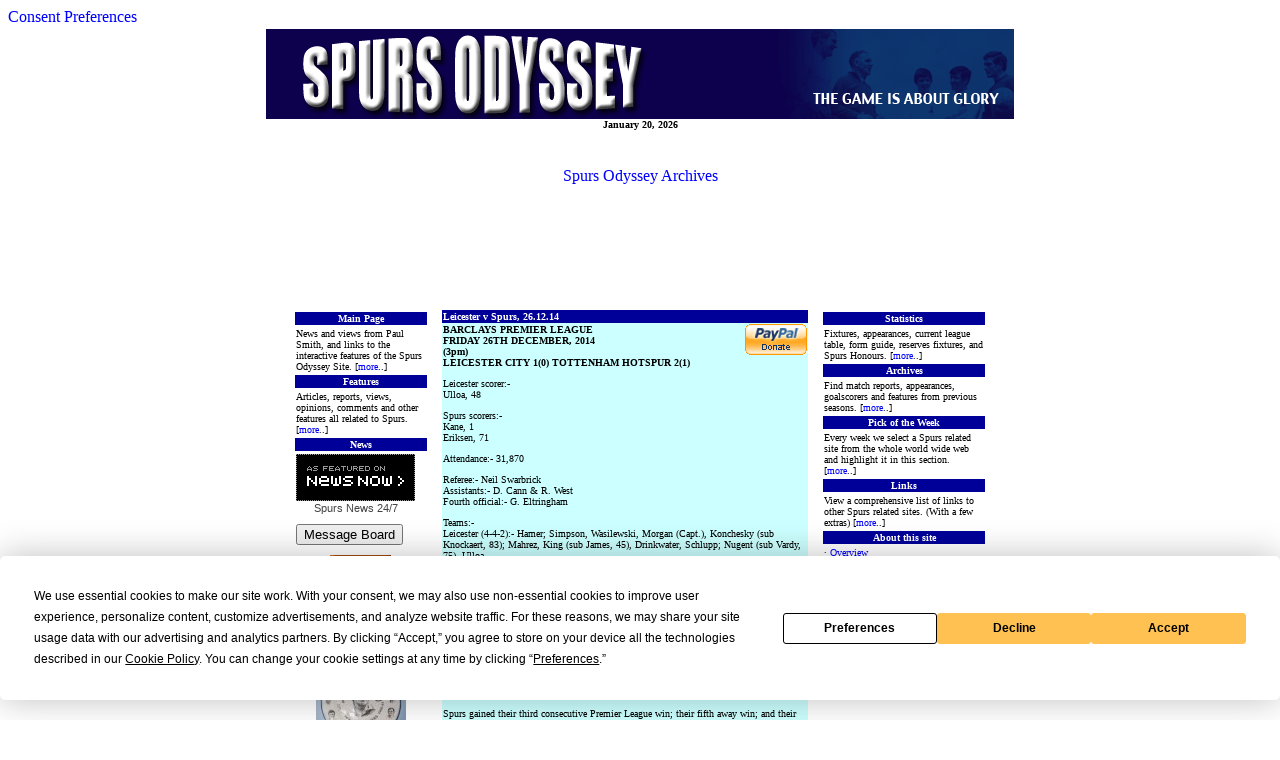

--- FILE ---
content_type: text/html
request_url: https://spursodyssey.com/1415/le261214.html
body_size: 10354
content:
<html>
<head>

<script
  type="text/javascript"
  src="https://app.termly.io/resource-blocker/c1122b6f-0a18-4d63-94a7-2fd686c99b9d?autoBlock=on"
></script>

<a href="#"
      onclick="window.displayPreferenceModal();return false;"
      id="termly-consent-preferences">Consent Preferences</a>

<!-- Google tag (gtag.js) -->
<script async src="https://www.googletagmanager.com/gtag/js?id=G-JCZT3ERF5D"></script>
<script>
  window.dataLayer = window.dataLayer || [];
  function gtag(){dataLayer.push(arguments);}
  gtag('js', new Date());

  gtag('config', 'G-JCZT3ERF5D');
</script>
<!-- Google Tag Manager -->
<script>(function(w,d,s,l,i){w[l]=w[l]||[];w[l].push({'gtm.start':
new Date().getTime(),event:'gtm.js'});var f=d.getElementsByTagName(s)[0],
j=d.createElement(s),dl=l!='dataLayer'?'&l='+l:'';j.async=true;j.src=
'https://www.googletagmanager.com/gtm.js?id='+i+dl;f.parentNode.insertBefore(j,f);
})(window,document,'script','dataLayer','GTM-MTVVZ7J');</script>
<!-- End Google Tag Manager -->
<title>Spurs Odyssey Match Report - Leicester v Spurs, 26.12.14</title>

<link rel="stylesheet" href="../main.css" type="text/css">

<meta name="keywords" content=" Leicester, Leicester City, Leicester v Spurs, Harry Kane, Christian Eriksen, Kane and Eriksen, Three point snatchers, Hugo Lloris, Mauricio Pochettino, Ben Hamer, Ulloa, Mahrez, Spurs Odyssey Match Report, Spurs,Spurs Match Reports, Spurs Odyssey, THFC,Tottenham Hotspur,Spurs Reserves,Premier League,Premiership, Football,Sport,Paul Smith,Tottenham Hotspur Fan Site,Spurs Fan Site">
<meta name="description"
content="Spurs Odyssey, News, views, match reports and opinions all about Tottenham Hotspur Football Club."
>



<script async src="//pagead2.googlesyndication.com/pagead/js/adsbygoogle.js"></script>
<script>
     (adsbygoogle = window.adsbygoogle || []).push({
          google_ad_client: "ca-pub-9904878863868508",
          enable_page_level_ads: true
     });
</script>
</head>

<body bgcolor="#ffffff">
<!-- Google Tag Manager (noscript) -->
<noscript><iframe src="https://www.googletagmanager.com/ns.html?id=GTM-MTVVZ7J"
height="0" width="0" style="display:none;visibility:hidden"></iframe></noscript>
<!-- End Google Tag Manager (noscript) -->
<A name="top">
<div align="center">


<table width="700" bordercolor="#cccccc" border="0" bgcolor="#ffffff" cellspacing="0" cellpadding="3">
 <tr>
  <td valign="top">

<div align="center">
<img src="../banner.gif"  alt="Spurs Odyssey Banner">

<font face="verdana" size="1">

<script language="JavaScript">
var months=new Array(13);
months[1]="January";
months[2]="February";
months[3]="March";
months[4]="April";
months[5]="May";
months[6]="June";
months[7]="July";
months[8]="August";
months[9]="September";
months[10]="October";
months[11]="November";
months[12]="December";
var time=new Date();
var lmonth=months[time.getMonth() + 1];
var date=time.getDate();
var year=time.getYear();
if (year < 2000)    // 
year = year + 1900; //
document.write("<b>" + "<center>" + lmonth + " ");
document.write(date + ", " + year + "</b>" + "</center>");
// End -->
</script>

</font>

</div>
 
  </td>
 </tr>
</table>
<br></p><p align="center"><a href="../archives.html">Spurs Odyssey Archives</a>
</p><p>

<p align="center">
<script async src="//pagead2.googlesyndication.com/pagead/js/adsbygoogle.js"></script>
<ins class="adsbygoogle"
     style="display:inline-block;width:728px;height:90px"
     data-ad-client="ca-pub-9904878863868508"
     data-ad-slot="3942128201"></ins>
<script>
     (adsbygoogle = window.adsbygoogle || []).push({});
</script>


</p>

<table width="700" bordercolor="#cccccc" border="0" bgcolor="#ffffff" cellspacing="0" cellpadding="3">
 <tr>

<!-- START OF LEFT HAND FRAME -->

  <td valign="top" width="140">

   <table width="100%" bgcolor="#ffffff">
<tr>
     <td valign="middle" bgcolor="#000099" width="100%">
<font face="verdana" size="1" color="#ffffff">
<div align="center"><b>Main Page</b></div>    
</font>
     </td>
    </tr>

    <tr>
     <td valign="middle" bgcolor="#ffffff" width="100%">
<font face="verdana" size="1">
News and views from Paul Smith, and links to the interactive features of the Spurs Odyssey Site.  [<a href="../index.html">more</a>..]
</font>
     </td>
    </tr>    

   <tr>
     <td valign="middle" bgcolor="#000099" width="100%">
<font face="verdana" size="1" color="#ffffff">
<div align="center"><b>Features</b></div>    
</font>
     </td>
    </tr>

    <tr>
     <td valign="middle" bgcolor="#ffffff" width="100%">
<font face="verdana" size="1">
Articles, reports, views, opinions, comments and other features all related to Spurs.  [<a href="../features.html">more</a>..]
</font>
     </td>
    </tr>
<tr>
     <td valign="middle" bgcolor="#000099" width="100%">
<font face="verdana" size="1" color="#ffffff">
<div align="center"><b>News</b></div>    
</font>
     </td>
    </tr>

    <tr>
     <td valign="middle" bgcolor="#ffffff" width="100%">
<font face="verdana" size="1">



<div style="width:119px;font-size:11px;line-height:11px;font-family:Verdana,Arial,Helvetica,sans-serif;color:#444;text-align:center"
><a rel="nofollow" href="http://www.newsnow.co.uk/h/Sport/Football/Premier+League/Tottenham+Hotspur" target="newsnow"
title="Click here for more Spurs news from NewsNow" style="text-decoration:none;border:0;" rel="nofollow"
><img src="../newsnow_ab.gif"
style="width:119px;height:47px;border:0;display:block;padding-bottom:2px" alt="As featured on NewsNow: Spurs news"/></a
><a rel="nofollow" href="http://www.newsnow.co.uk/h/Sport/Football/Premier+League/Tottenham+Hotspur" target="newsnow"
title="Click here for more Spurs news from NewsNow" style="color:#444;text-decoration:none;border:0;" rel="nofollow"></a
><a href="http://www.newsnow.co.uk/h/Sport/Football/Premier+League/Tottenham+Hotspur" target="newsnow"
title="Click here for more Spurs news from NewsNow" style="color:#444;text-decoration:none;border:0;" rel="nofollow">Spurs News</a
><a rel="nofollow" href="http://www.newsnow.co.uk/h/Sport/Football/Premier+League/Tottenham+Hotspur" target="newsnow"
title="Click here for more Spurs news from NewsNow" style="color:#444;text-decoration:none;border:0;" rel="nofollow"> 24/7</a></div>
</p><p align="center">
</p><p>

</p><p>

<SCRIPT LANGUAGE="JavaScript">


function goToURL()
        {
        window.open("http://www.spursodyssey.com/forum/default.asp")
        }  


</script>


<form>
<input type=button value="Message Board" onClick="goToURL()">
<p>

</form>
<p>
</p><p>
<p align="center">

<p align="center">
<!-- spurshistory link -->
<A href="http://www.spurshistory.com/"target="_blank"><IMG
src="https://www.spursodyssey.com/spurshistory.gif" BORDER=0 WIDTH=62
HEIGHT=25 ></A></p>
<p align="center"><a href="http://www.billnicholson.co.uk/" target="_blank"><img src="../knightbillnick.jpg" alt="Harry Hotspur's Tribute Pages to the late great Bill Nicholson" border="0"></a></p>
<p align="center"><a href="../double/plate.html"><img src="../platesm1.jpg" alt="A Commemorative plate that was issued to celebrate the Spurs Double Season" border="0"></a></p>
</div>
</font>
     </td>
    </tr>
<tr>
     <td valign="middle" bgcolor="#000099" width="100%">
<font face="verdana" size="1" color="#ffffff">
<div align="center"><b>Match Reports</b></div>    
</font>
     </td>
    </tr>

    <tr>
     <td valign="middle" bgcolor="#ffffff" width="100%">
<font face="verdana" size="1">

<script src="../matches.js"></script>
</font>

	
     </td>
    </tr>
   </table>

<!-- END OF LEFT HAND FRAME -->  

  </td>
  <td width="1">

  </td>

  <td valign="top" width="418">
  <font face="verdana" size="1">

<!-- START OF MAIN FRAME -->

<table width="100%" bgcolor="#ffffff" bordercolor="#000000" border="0" cellspacing="0" cellpadding="1">
<TR>
 <tr>
     <td valign="middle" bgcolor="#000099" width="100%">
<font face="verdana" size="1" color="#ffffff">
<b>Leicester v Spurs, 26.12.14</b>  
</font>
     </td>
    </tr>

    <tr>

     <td valign="middle" bgcolor="#ccffff" width="100%">
<font face="verdana" size="1" color="#000000">

</p><p>
<form action="https://www.paypal.com/cgi-bin/webscr" method="post">
<input type="hidden" name="cmd" value="_xclick">
<input type="hidden" name="business" value="paul@spursodyssey.co.uk">
<input type="hidden" name="item_name" value="Voluntary Donation to Spurs Odyssey Maintenance Costs">
<input type="hidden" name="no_note" value="1">
<input type="hidden" name="currency_code" value="GBP">
<input type="hidden" name="tax" value="0">
<input type="hidden" name="bn" value="PP-DonationsBF">
<input type="image" src="https://www.paypal.com/en_US/i/btn/x-click-but04.gif" border="0" name="submit" alt="Make payments with PayPal - it's fast, free and secure!" align="right">
</form>
</p><p>
<b>BARCLAYS PREMIER LEAGUE<br>
FRIDAY 26TH DECEMBER, 2014<br>
(3pm)<br>
LEICESTER CITY     1(0)     TOTTENHAM HOTSPUR     2(1)</b>
</p><p>
Leicester scorer:-<br>
Ulloa, 48
</p><p>
Spurs scorers:-<br>
Kane, 1<br>
Eriksen, 71
</p><p>
Attendance:- 31,870
</p><p>
Referee:- Neil Swarbrick<br>
Assistants:- D. Cann & R. West<br>
Fourth official:- G. Eltringham
</p><p>
Teams:-<br>
Leicester (4-4-2):- Hamer; Simpson, Wasilewski, Morgan (Capt.), Konchesky (sub Knockaert, 83); Mahrez, King (sub James, 45), Drinkwater, Schlupp; Nugent (sub Vardy, 75), Ulloa
</p><p>
Subs not used:- Smith; De Laet; Hammond, Cambiasso
</p><p>
Booked:- Vardy (foul on Lloris)
</p><p>
Spurs (4-2-3-1):- Lloris (Capt.); Walker, Fazio, Vertonghen, Rose; Stambouli (sub Mason, 46), Bentaleb; Lamela, Eriksen, Chadli (sub Soldado, 63); Kane (sub Paulinho, 84)
</p><p>
Subs not used:- Vorm; Chiriches, Davies; Townsend
</p><p>
Booked:- Walker (foul on Schlupp), Vertonghen (foul on Vardy)
</p><p>
<b>Kane and Eriksen � Three point snatchers strike again!</b>
</p><p>
Spurs gained their third consecutive Premier League win; their fifth away win; and their third consecutive away league win by a margin of 2-1, with the goal-scorers in each case being Harry Kane and Christian Eriksen. The result must have been a bookies� nightmare, because it was the most predictable result, with that scoreline being so popular for Spurs, who are unbeaten on Boxing Day since2003. However, the fact that it was so predictable does not mean that Leicester did not deserve something out of the game. They hit the woodwork twice, and peppered Hugo Lloris�s goal. The Spurs custodian was, as usual, in top form, making plenty of saves. However, The �Foxes� also have to bear some of the blame for ineptitude in front of goal, with a couple of air shots or passes, and screwed attempts on goal.
</p><p>
Mauricio Pochettino didn�t change much in his team, making just two changes, with Danny Rose at left back, and Benjamin Stambouli making his first Premier League start in place of Ryan Mason, who was on the bench, and who did re-claim his place after the interval. Stambouli made just too many passing errors for comfort, and Danny Rose�s place will surely be in danger for tomorrow�s game against Manchester United, as he allowed far too much space in his zone of the field, as is his habit.
</p><p>
Spurs were wearing a bright kit (all yellow), and made a bright start, but that soon fizzled out as the home side put us under loads of pressure. That bright start was cemented by the blessing of an early goal after just 58 seconds. Bentaleb had fed the ball from his own half to Lamela down the inside right channel. Lamela sent a quick ball to Chadli on the left, and his cross was converted by that man Harry Kane, who has a) scored in his (and our) last four game, b) now scored 5 Premier League goals, and c) taken his tally this season in all competitions to no less than 15 goals. You gotta love Harry!
</p><p>
It wasn�t long before Leicester were on the attack, with Wasilewski�s free kick blocked. Then, for the first time I heard the chant of �Pochettino�s blue and white army�, and that was repeated later in the game, after Eriksen�s goal.
</p><p>
Leicester made a dangerous break, after a Spurs attack broke down. Mahrez made a great run down the right, before crossing to Ulloa, whose shot had to be tipped over by Lloris. King got the better of Bentaleb, getting inside the box, but Fazio made a good defensive block to prevent the danger. Fazio is settling in very nicely, in my view, winning plenty of aerial challenges. His control was very occasional wayward though.
</p><p>
A shot by Chadli after 22 minutes was parried by Hamer. Spurs had two or three follow-up attempts, each of which was blocked, and finally Eriksen�s effort was cleared. Hamer, who is filling in for the injured Kasper Schmeichel, was looking uncertain, and there for the taking, I felt. Overall, Spurs failed to put him under enough pressure, although he does have to take some blame over Eriksen�s winner. Eriksen, Rose and Kane were involved in a left-side move which ended in another Eriksen effort, cleared by Leicester.
</p><p>
After a stumble by Stambouli, Danny Drinkwater had a clear run and chance at goal, but he fired wide, when he should have at least hit the target. On the plus side, Stambouli fed a good ball to Bentaleb, who made a run down the middle, but in his effort to find a shooting chance he showed too much of the ball to the Leicester defence. 
</p><p>
Lloris did well to get down a shot by Schlupp, which had passed through two pairs of Tottenham legs. Hugo held the ball. It was his 28th birthday, and of course he was regaled by suitable chants from the visiting fans.
</p><p>
Kyle Walker was one of the Spurs players not at his best today. Putting himself under unnecessary pressure, he ended up fouling Schlupp, and got into the referee�s book. Lloris had to save from Mahrez, who had made another good run into the Spurs area. Simpson crossed from the right, and Ulloa was unlucky to see his header bounce across goal and clear off Lloris�s left-hand post. Leicester had their tails up, and quite fairly sensed a goal, but in the added time at the end of the first half, Kane headed wide from a Lamela free kick
</p><p>
Both sides made a change at the interval, with James replacing King for Leicester. David Nugent hit a shot which dipped too late and passed over Lloris�s bar, but Leicester were rewarded, and fairly so too, when Mahrez got almost to the bye-line, and crossed for Ulloa to score at the near post. The Spurs left flank had been exposed again. After 52 minutes, Leicester won a free kick about 25 yards out. Drinkwater shaped to take it, but it was Mahrez, who hit a left foot shot, which rebounded off the bar. To say that Spurs were riding their luck was a great under-statement.
</p><p>
Spurs did have a sniff at goal after Lamela was fouled on the left side. Eriksen floated in a free kick which was just cleared off Harry Kane�s head. Kane went down, and the Spurs fans thought there might have been a penalty, but the referee was giving nothing. Good play by Lamela, this time on the right, gave Kane another chance which was defended well, Danny Rose tried a long range effort, but that was well over the bar. Chadli was replaced by Soldado, and Kane fell back.
</p><p>
There were chances at both ends, as Eriksen had a good shot just outside the post, after Kane�s cross, but then Lloris was called into action to save low from Schlupp, who had been fed by Nugent. Lloris was happy to concede a corner, and Leicester won plenty of those in the second half. 
</p><p>
The Spurs winner came against the run of play, and well ahead of the usual last minute schedule of our previous away league wins. Kane was fouled out on the left. Lamela ran over the free kick, and Eriksen hit it with his right foot, squeezing the ball just inside Hamer�s right post. Hamer was there and looked as if he got a touch too, but the ball hit the back of the net. Soon after that Kane tried a shot from distance, which passed just outside the post.
</p><p>
Drinkwater had a shot go just wide, before Nugent was replaced by Vardy. Spurs were under increasing pressure, and Vertonghen also saw yellow. Spurs managed to see out the four minutes of added time, which was extended due to an injury to Lloris, caused by Vardy, who was booked for his challenge. Hugo recovered, and I am sure he will be playing tomorrow. Spurs are now on 30 points. A win tomorrow against United would, of course be welcome, but on this form, will be difficult to achieve.



</p><p>
� <a href="../spursometer/261214.html"target="_blank">See the exclusive "Spursometer" and have your say regarding the performances of the team, individual players, manager and officials.</a>
</p><p>

</p><p align="center">
</p><p>
<a href="https://twitter.com/spursodyssey" class="twitter-follow-button" data-show-count="false">Follow @spursodyssey</a>
<script>!function(d,s,id){var js,fjs=d.getElementsByTagName(s)[0];if(!d.getElementById(id)){js=d.createElement(s);js.id=id;js.src="//platform.twitter.com/widgets.js";fjs.parentNode.insertBefore(js,fjs);}}(document,"script","twitter-wjs");</script>
</p><p>

� <a HREF="apps.html"target="_blank">Squad numbers,appearances,bookings & goalscorers</a><br>
� <a HREF="prevpacklea.html"target="_blank">Read the preview for this game.</a></a><br>
� <a href="https://www.myfootballfacts.com/premier-league/all-time-premier-league/clubs/tottenham-hotspur/"target="_blank">All the Spurs Stats you could hope for here!</a><br>

</p>



</p><p>
<a href="#top">Top of page</a> | <a href="fixtures.html">Index to 2014-15 Match Reports</a>
</font>
<tr>
     <td valign="middle" bgcolor="#000099" width="100%">
<font face="verdana" size="1" color="#ffffff">
<b>Spursometer </b>  
</font>
     </td>
    </tr>
<tr>
    
     <td valign="middle" bgcolor="#ffffff" width="100%">
<img src="../spursometer.gif" align="right">
<font face="verdana" size="1"><a href="../spursometer/261214.html"target="_blank">Spursometer Exclusive Form Guide - <b>now with individual player grades!</b></a>

</td>

</tr>

    

</td>
   </tr>


</table>
<!-- END OF MAIN FRAME -->

  </font>
  </td>

<!-- START OF RIGHT HAND FRAME -->

  <td width="1">

  </td>


  <td valign="top" width="140">
  <table width="100%" bgcolor="#ffffff">
  
<tr>
     <td valign="middle" bgcolor="#000099" width="100%">
<font face="verdana" size="1" color="#ffffff">
<div align="center"><b>Statistics</b></div>    
</font>
     </td>
    </tr>

    <tr>
     <td valign="middle" bgcolor="#ffffff" width="100%">
<font face="verdana" size="1">
Fixtures, appearances, current league table, form guide, reserves fixtures, and Spurs Honours.   [<a href="../stats.html">more</a>..]

</font>
     </td>
    </tr>
  
<tr>
     <td valign="middle" bgcolor="#000099" width="100%">
<font face="verdana" size="1" color="#ffffff">
<div align="center"><b>Archives</b></div>    
</font>
     </td>
    </tr>

    <tr>
     <td valign="middle" bgcolor="#ffffff" width="100%">
<font face="verdana" size="1">
Find match reports, appearances, goalscorers and features from previous seasons.   [<a href="../archives.html">more</a>..]
</font>
     </td>
    </tr>

   <tr>
     <td valign="middle" bgcolor="#000099" width="100%">
<font face="verdana" size="1" color="#ffffff">
<div align="center"><b>Pick of the Week</b></div>    
</font>
     </td>
    </tr>

    <tr>
     <td valign="middle" bgcolor="#ffffff" width="100%">
<font face="verdana" size="1">
Every week we select a Spurs related site from the whole world wide web and highlight it in this section.  [<a href="../pick.html">more</a>..]
</font>
     </td>
    </tr>

     
    <tr>
     <td valign="middle" bgcolor="#000099" width="100%">
<font face="verdana" size="1" color="#ffffff">
<div align="center"><b>Links</b></div>    
</font>
     </td>
    </tr>

    <tr>
     <td valign="middle" bgcolor="#ffffff" width="100%">
<font face="verdana" size="1">
View a comprehensive list of links to other Spurs related sites. (With a few extras)  [<a href="../links.html">more</a>..]
</font>
     </td>
    </tr>

    <tr>
     <td valign="middle" bgcolor="#000099" width="100%">
<font face="verdana" size="1" color="#ffffff">
<div align="center"><b>About this site</b></div>    
</font>
     </td>
    </tr>

    <tr>
     <td valign="middle" bgcolor="#ffffff" width="100%">
<font face="verdana" size="1">
� <a href="../overview.html">Overview</a><br>
� <a href="../history.html">History</a><br>
� <a href="../contrib.html">Contributors</a><br>

</font>
     </td>
    </tr>
<tr>
     <td valign="middle" bgcolor="#000099" width="100%">
<font face="verdana" size="1" color="#ffffff">
<div align="center"><b>Contacts</b></div>    
</font>
     </td>
    </tr>

    <tr>
     <td valign="middle" bgcolor="#ffffff" width="100%">
<font face="verdana" size="1">
<b>Site Owner</b><br>
� <a href="mailto:webmaster@spursodyssey.com">Paul Smith</a>
</font>




</p>
<p align="center">

</p><p align="center">
<script async src="//pagead2.googlesyndication.com/pagead/js/adsbygoogle.js"></script>
<ins class="adsbygoogle"
     style="display:inline-block;width:160px;height:600px"
     data-ad-client="ca-pub-9904878863868508"
     data-ad-slot="4462275663"></ins>
<script>
     (adsbygoogle = window.adsbygoogle || []).push({});
</script>
</p>

</p>

<p align="center">
<script type="text/javascript"><!--
google_ad_client = "ca-pub-9904878863868508";
/* Sky */
google_ad_slot = "4462275663";
google_ad_width = 160;
google_ad_height = 600;
//-->
</script>
<script type="text/javascript"
src="http://pagead2.googlesyndication.com/pagead/show_ads.js">
</script>
</p>






 




     </td>
    </tr>

   </table>
  </td>
 </tr>

</table>
<br>
</p><p align="center"><a href="../archives.html">Spurs Odyssey Archives</a>
</p><p>
</p><p align="center">
<script async src="//pagead2.googlesyndication.com/pagead/js/adsbygoogle.js"></script>
<ins class="adsbygoogle"
     style="display:inline-block;width:728px;height:90px"
     data-ad-client="ca-pub-9904878863868508"
     data-ad-slot="3942128201"></ins>
<script>
     (adsbygoogle = window.adsbygoogle || []).push({});
</script>
</p><p>

<a href="../privacy.html"target="_blank"><b><i>Spurs Odyssey Privacy Policy</i></b></a>
</p><p>

<!-- END OF RIGHT HAND FRAME -->

<script type="text/javascript">
var gaJsHost = (("https:" == document.location.protocol) ? "https://ssl." : "http://www.");
document.write(unescape("%3Cscript src='" + gaJsHost + "google-analytics.com/ga.js' type='text/javascript'%3E%3C/script%3E"));
</script>
<script type="text/javascript">
try {
var pageTracker = _gat._getTracker("UA-10446156-1");
pageTracker._trackPageview();
} catch(err) {}</script>

</body>
</html>



--- FILE ---
content_type: text/html; charset=utf-8
request_url: https://www.google.com/recaptcha/api2/aframe
body_size: 269
content:
<!DOCTYPE HTML><html><head><meta http-equiv="content-type" content="text/html; charset=UTF-8"></head><body><script nonce="wrSJXNXetSYtmyMqV6BGKg">/** Anti-fraud and anti-abuse applications only. See google.com/recaptcha */ try{var clients={'sodar':'https://pagead2.googlesyndication.com/pagead/sodar?'};window.addEventListener("message",function(a){try{if(a.source===window.parent){var b=JSON.parse(a.data);var c=clients[b['id']];if(c){var d=document.createElement('img');d.src=c+b['params']+'&rc='+(localStorage.getItem("rc::a")?sessionStorage.getItem("rc::b"):"");window.document.body.appendChild(d);sessionStorage.setItem("rc::e",parseInt(sessionStorage.getItem("rc::e")||0)+1);localStorage.setItem("rc::h",'1768932864071');}}}catch(b){}});window.parent.postMessage("_grecaptcha_ready", "*");}catch(b){}</script></body></html>